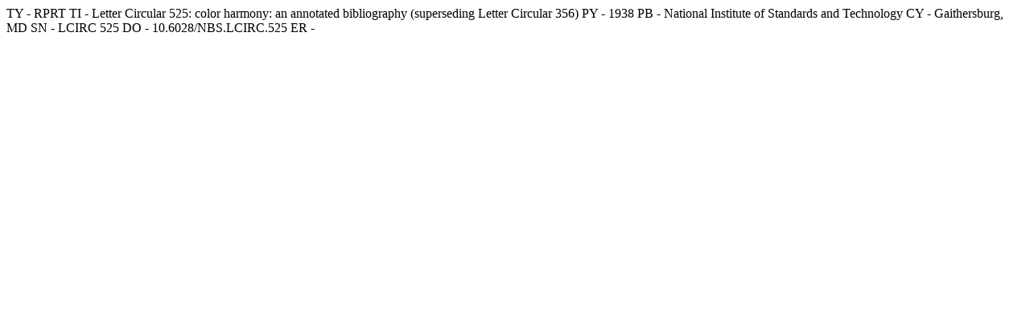

--- FILE ---
content_type: text/html
request_url: https://pages.nist.gov/NIST-Tech-Pubs/bib/NBS.LCIRC.525.ris
body_size: -86
content:
TY  - RPRT
TI  - Letter Circular 525: color harmony: an annotated bibliography (superseding Letter Circular 356)
PY  - 1938
PB  - National Institute of Standards and Technology
CY  - Gaithersburg, MD
SN  - LCIRC 525
DO  - 10.6028/NBS.LCIRC.525
ER  - 